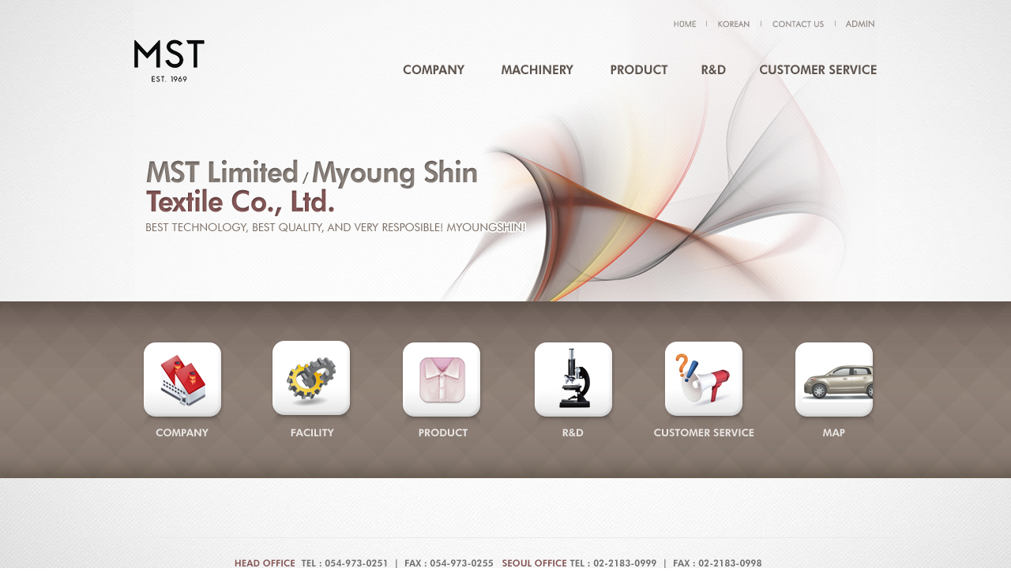

--- FILE ---
content_type: text/html
request_url: http://mst-textile.com/index.html?PHPSESSID=1cec1d526f1802d12570e2ced16cb66e
body_size: 1241
content:
<!DOCTYPE html PUBLIC "-//W3C//DTD XHTML 1.0 Transitional//EN" "http://www.w3.org/TR/xhtml1/DTD/xhtml1-transitional.dtd">
<html xmlns="http://www.w3.org/1999/xhtml">
<head>
<meta http-equiv="Content-Type" content="text/html; charset=euc-kr" />
<title>MYOUNGSHIN</title>
<link href="/eng/css/main.css" rel="stylesheet" type="text/css" />
<script src="/eng/css/embedControl.js"></script>
<script src="/eng/css/url.js"></script>
<script  type="text/javascript"></script> 
</head>

<body>
<div id="wrapper_all">
	
  <div id="wrapper"> 
    <!-- header s -->
    <div id="header"> 
      <h1><img src="/eng/images/common/logo.png" alt="명신섬유공업(주)" /></h1>
      <ul class="gnb">
        <li> <a href="/eng/about/about2.html?PHPSESSID=1cec1d526f1802d12570e2ced16cb66e"><img src="/eng/images/main/m1.png" border="0" /></a><a href="/eng/facilities/facilities3.html?PHPSESSID=1cec1d526f1802d12570e2ced16cb66e"><img src="/eng/images/main/m2.png" border="0" /></a><a href="/eng/product/product1.html?PHPSESSID=1cec1d526f1802d12570e2ced16cb66e"><img src="/eng/images/main/m3.png" border="0" /></a><a href="/eng/myoung/myoung1.html?PHPSESSID=1cec1d526f1802d12570e2ced16cb66e"><img src="/eng/images/main/m4.png" border="0" /></a><a href="/eng/board.php?board=notice_eng&PHPSESSID=1cec1d526f1802d12570e2ced16cb66e"><img src="/eng/images/main/m5.png" border="0" /></a> 
        </li>
      </ul>
      <ul class="etcm">
        <li class="nobg"><a href="index.html?PHPSESSID=1cec1d526f1802d12570e2ced16cb66e"><img src="/eng/images/common/etc_m1.gif" width="28" height="9" alt="home" /></a></li>
        <li><a href="/index_ko.html?PHPSESSID=1cec1d526f1802d12570e2ced16cb66e"><img src="/eng/images/common/etc_m2.gif" width="43" height="9" alt="contact us" /></a></li>
        <li><a href="/eng/news/news3.html?PHPSESSID=1cec1d526f1802d12570e2ced16cb66e"><img src="/eng/images/common/etc_m3.gif" width="68" height="9" alt="contact us" /></a></li>
        <li><a href="/administrator/?PHPSESSID=1cec1d526f1802d12570e2ced16cb66e" target="_blank"><img src="/eng/images/common/etc_m4.gif" width="38" height="9" alt="admin" /></a></li>
      </ul>
      <div class="pic_area"> <img src="/eng/images/main/main_pic01.jpg" /> </div>
    </div>
    <!-- header e -->
    <!-- container s -->
    <div id="container"> 
      <div  class="icon_area"> 
        <ul>
          <li><a href="/eng/about/about2.html?PHPSESSID=1cec1d526f1802d12570e2ced16cb66e"><img src="/eng/images/main/ico_m1.png" alt="home" border="0" /><span><img src="/eng/images/main/txt_m1.png" alt="aboutcompany" /></span></a></li>
          <li><a href="/eng/facilities/facilities3.html?PHPSESSID=1cec1d526f1802d12570e2ced16cb66e"><img src="/eng/images/main/ico_m3.png" alt="favoites" border="0" /><span><img src="/eng/images/main/txt_m3.png" alt="FACILITIES" /></span></a></li>
          <li><a href="/eng/product/product1.html?PHPSESSID=1cec1d526f1802d12570e2ced16cb66e"><img src="/eng/images/main/ico_m2.png" alt="sitemap" border="0"  /><span><img src="/eng/images/main/txt_m2.png" alt="PRODUCT" /></span></a></li>
          <li><a href="/eng/myoung/myoung1.html?PHPSESSID=1cec1d526f1802d12570e2ced16cb66e"><img src="/eng/images/main/ico_m4.png" alt="home" border="0" /><span><img src="/eng/images/main/txt_m4.png" alt="R&D" /></span></a></li>
          <li><a href="/eng/board.php?board=notice_eng&PHPSESSID=1cec1d526f1802d12570e2ced16cb66e"><img src="/eng/images/main/ico_m5.png" alt="sitemap" border="0" /><span><img src="/eng/images/main/txt_m5.png" alt="NEWS" /></span></a></li>
          <li><a href="/eng/about/about5.html?PHPSESSID=1cec1d526f1802d12570e2ced16cb66e"><img src="/eng/images/main/ico_m6.png" alt="favoites" border="0" /><span><img src="/eng/images/main/txt_m6.png" alt="MAP   " /></span></a></li>
        </ul>
      </div>
      <div class="data_area"> 
        <!-- 공지사항
        <dl class="notice">
          <dt><img src="images/main/txt_notice.gif" alt="notice" /></dt>
                  </dl>
		-->
        
		
      </div>
    </div>
    <!-- container e -->
    <!-- footer s -->
    <div id="footer"><img src="/eng/images/main/txt_copyright.gif" alt="명신섬유공업(주) 경북 칠곡군 왜관읍 금산리 976-8  |  TEL : 054-937-0251  |  FAX : 054-973-0255 COPYRIGHT(C)BY MYOUNGSHIN TEXTILE. ALL RIGHTS RESERVED. " width="838" height="49" /></div>
    <!-- footer e -->
  </div>
</div>

</body>
</html>

--- FILE ---
content_type: text/css
request_url: http://mst-textile.com/eng/css/main.css
body_size: 2122
content:
@charset "utf-8";
@import url("sub.css");


/* 
CSS Document '나눔고딕',nanumgothic, 
- 레이아웃
- main페이지 css
*/

html {height:100%; margin: 0; padding: 0;}
body {
	margin: 0;
	padding: 0;
	font-size: 12px;
	line-height: 1.5;
	font-family:'돋움',dotum,'굴림', gulim, AppleGothic, sans-serif;
	color:#333;
	height:100%;
	width:100%;
	}
body{background-image: url(../images/main/bg_main.jpg);background-repeat: no-repeat; background-position:50% 0%;}
img {border:0;} /*vertical-align:middle;*/
ul, li, ol{list-style:none;margin:0;padding:0px;}
body, div, dl, dt, dd, ul, ol, li, h1, h2, h3, h4, h5, h6, pre, form, fieldset, legend, input, textarea, p {
margin:0;
padding:0;
}

.png24 {tmp:expression(setPng24(this));}

/* skip 숨김영역 */
#accessibility, .skip, hr, fieldset legend  {
	position:absolute;
	width:1px;
	height:1px;
	font-size:0;
	line-height:0;
	overflow:hidden;
	visibility:hidden;
	z-index:-1;
}



/*LINK*/
a:link, a:visited {color: #333; text-decoration: none}
a:hover, a:active {color: #999; text-decoration: none;}

fieldset {border:0;}
.tc {text-align:center;}
.tr {text-align:right;}
.tl {text-align:left;}
.ft11 {font-size:11px; letter-spacing:-1px; }
.clear{clear:both}
.fl {float:left;}
.fr {float:right;}

img {vertical-align:middle;}


h2 {padding:20px 0 10px 0;}
h4 {padding:0 0 0 5px; font-size:26px; font-family:verdana, AppleGothic, sans-serif;}

.png24 {
   tmp:expression(setPng24(this));
}



/* layout css */
#wrapper_all {background-image: url(../images/main/bg_main.jpg);background-repeat: no-repeat; background-position:50% 0%; }
#wrapper {width:940px; margin:0 auto; position:relative;}
#header {position:relative; height:382px; z-index:10;}
#header h1 { position:absolute; left:0px; top:50px;  z-index:10;}
#header .gnb {width:632px; height:28px; position:absolute; right:0px; top:70px; z-index:20;}
#header .gnb li {float:left;}
#header .gnb li a {float:left; display:block; height:28px; }
#header .gnb li.m1 a {width:158px; background-position:0 0;}
#header .gnb li.m2 a {width:116px; background-position:-158px 0 ;}
#header .gnb li.m3 a {width:108px; background-position:-274px 0 ;}
#header .gnb li.m4 a {width:178px; background-position:-382px 0 ;}
#header .gnb li.m5 a {width:70px; background-position:-560px 0 ;}
#header .gnb .smbox {position:absolute; height:20px; border:0px solid red; }
#header .gnb .smbox li {float:left; background:none; padding:2px 8px;}
#header .gnb .smbox li a {float:left; background:none; width:auto; display:inline;}
#header .gnb .sp1 { left:2px; top:30px; }
#header .gnb .sp2 { left:164px; top:30px; }
#header .gnb .sp3 { left:285px; top:30px; }
#header .gnb .sp4 { left:396px; top:30px; }
#header .gnb .sp5 { left:500px; top:30px; }


#header .etcm {width:281px; height:20px;  position:absolute; right:-11px; top:21px;  z-index:10; }
#header .etcm li {float:left; padding:0 10px; background:url(../images/common/bar.gif) no-repeat 0 50%;}
#header .etcm li a {padding:3px;}
#header .etcm li.nobg {background:none;}
#header .pic_area {position:absolute;}

#container {border:0px solid red;  }
#container .icon_area  {padding:50px 0 0 0; height:173px; width:990px; margin:0 auto; border:0px solid red;  position:relative; left:-22px; }
#container .icon_area li {width:165px; float:left; padding:0 0; text-align:center;}
#container .icon_area li span {display:block; }

#container .data_area {clear:both; width:900px; height:90px; margin:0 auto; border:0px solid red; position:relative;}
#container .data_area .notice {position:absolute; left:0; top:10px;}
#container .data_area .notice dt {float:left; }
#container .data_area .notice dd {margin-left:80px; padding:2px 0 0 0; }
#container .data_area .dataroom {position:absolute; left:0px; top:10px;}
#container .data_area .dataroom dt {float:left; }
#container .data_area .dataroom dd {margin-left:150px;padding:2px 0 0 0; }

#footer {text-align:center;}


/* sublayout */
#wrapper_all_sub {background:url(../images/common/bg_subtop.jpg) repeat-x 0 0; width:100%; height:100%; position:relative;}
#wrapper_sub {width:940px; margin:0 auto; position:relative;}
#subheader {position:relative; height:215px; z-index:10;}
#subheader h1 { position:absolute; left:0px; top:57px;  z-index:10;}
#subheader .gnb {width:632px; height:28px; position:absolute; right:0px; top:70px; z-index:10;}
#subheader .gnb li {float:left;}
#subheader .gnb li a {float:left; display:block; height:28px; background:url(../images/common/gnbmenu.png) no-repeat 0 0;}
#subheader .gnb li.m1 a {width:158px; background-position:0 0;}
#subheader .gnb li.m2 a {width:116px; background-position:-158px 0 ;}
#subheader .gnb li.m3 a {width:108px; background-position:-274px 0 ;}
#subheader .gnb li.m4 a {width:178px; background-position:-382px 0 ;}
#subheader .gnb li.m5 a {width:70px; background-position:-560px 0 ;}
#subheader .etcm {width:203px; height:20px;  position:absolute; right:0px; top:20px;  z-index:10; }
#subheader .etcm li {float:left; padding:0 10px; background:url(../images/common/bar.gif) no-repeat 0 50%;}
#subheader .etcm li a {padding:3px;}
#subheader .etcm li.nobg {background:none;}
#subheader .txtbox {position:absolute; right:10px;top:160px;}

#subcontainer {position:relative; width:100%; background-color:#FFFFFF;}
.area_side {position:absolute; left:0; top:0; width:200px; height:400px; background:url(../images/sub/bg_lnb.gif) no-repeat right 0;}
.area_side h2 {padding:35px 0 10px 0;}
.area_side .lnb.about {width:200px; height:130px;   }
.area_side .lnb.facilities {width:200px; height:52px;}
.area_side .lnb.product {width:200px; height:78px;   }
.area_side .lnb.rnd {width:200px; height:52px;   }
.area_side .lnb.news {width:200px; height:52px;   }

.area_side .lnb.about a {display:block;  padding:0 0 1px 0; width:200px; height:25px;  background:url(../images/sub/lnb_about.gif) no-repeat 0 0;}
.area_side .lnb.facilities a {display:block;  padding:0 0 1px 0; width:200px; height:25px;  background:url(../images/sub/lnb_facilities.gif) no-repeat 0 0;}
.area_side .lnb.product a {display:block;  padding:0 0 1px 0; width:200px; height:25px;  background:url(../images/sub/lnb_product.gif) no-repeat 0 0;}
.area_side .lnb.rnd a {display:block;  padding:0 0 1px 0; width:200px; height:25px;  background:url(../images/sub/lnb_laboratory.gif) no-repeat 0 0;}
.area_side .lnb.news a {display:block;  padding:0 0 1px 0; width:200px; height:25px;  background:url(../images/sub/lnb_news.gif) no-repeat 0 0;}




.area_side .lnb a {display:block;  padding:0 0 1px 0; width:200px; height:25px;  background:url(../images/sub/lnb_about.gif) no-repeat 0 0;}
.area_side .lnb li.sm1 a {background-position:0 0;}
.area_side .lnb li.sm2 a {background-position:0 -26px;}
.area_side .lnb li.sm3 a {background-position:0 -52px;}
.area_side .lnb li.sm4 a {background-position:0 -78px;}
.area_side .lnb li.sm5 a {background-position:0 -104px;}
.area_side .lnb li.sm1 a:hover {background-position:-200px 0;}
.area_side .lnb li.sm2 a:hover {background-position:-200px -26px;}
.area_side .lnb li.sm3 a:hover {background-position:-200px -52px;}
.area_side .lnb li.sm4 a:hover {background-position:-200px -78px;}
.area_side .lnb li.sm5 a:hover {background-position:-200px -104px;}
.area_side .lnb li.sm1 a.on {background-position:-200px 0;}
.area_side .lnb li.sm2 a.on {background-position:-200px -26px;}
.area_side .lnb li.sm3 a.on {background-position:-200px -52px;}
.area_side .lnb li.sm4 a.on {background-position:-200px -78px;}
.area_side .lnb li.sm5 a.on {background-position:-200px -104px;}


.area_cnt {margin-left:260px; width:660px; padding:35px 0 0 0; position:relative;}
.area_cnt h3 img{vertical-align:baseline;}
.area_cnt .navi {position:absolute; right:0; top:30px; font-size:11px; letter-spacing:-1px; font-family:dotum; color:#a2a2a2;}
.area_cnt .navi span {color:#626262;}
.area_cnt .cnt_box {padding:30px 0 0px 0; min-height:300px; }
.area_cnt .cnt_box .tabmenu {height:36px; margin-bottom:25px;}
.area_cnt .cnt_box .tabmenu li{float:left; padding:0 1px 0 0;}
.area_cnt .cnt_box .add {position:relative; margin:24px 0 0 0;}
.area_cnt .cnt_box .add p {position:absolute; top:50px; right:10px;}
.area_cnt .cnt_box .add p.lk {position:absolute; top:80px; right:10px;}
#subfooter {text-align:center; width:100%; background:url(../images/common/bg_subfooter.gif) repeat-x 0 50%;height:42px; padding:20px 0 0 0; margin:50px 0 0 0; }


--- FILE ---
content_type: text/css
request_url: http://mst-textile.com/eng/css/sub.css
body_size: 1660
content:
@import url("sub.css");


/* 
CSS Document '��������',nanumgothic, 
- ���̾ƿ�
- main������ css
*/

html {height:100%; margin: 0; padding: 0;}
body {
	margin: 0;
	padding: 0;
	font-size: 12px;
	line-height: 1.5;
	font-family:'����',dotum,'����', gulim, AppleGothic, sans-serif;
	color:#333;
	height:100%;
	width:100%;
	}
img {border:0;} /*vertical-align:middle;*/
ul, li, ol{list-style:none;margin:0;padding:0px;}
body, div, dl, dt, dd, ul, ol, li, h1, h2, h3, h4, h5, h6, pre, form, fieldset, legend, input, textarea, p {
margin:0;
padding:0;
}

.png24 {tmp:expression(setPng24(this));}

/* skip ���迵�� */
#accessibility, .skip, hr, fieldset legend  {
	position:absolute;
	width:1px;
	height:1px;
	font-size:0;
	line-height:0;
	overflow:hidden;
	visibility:hidden;
	z-index:-1;
}



/*LINK*/
a:link, a:visited {color: #333; text-decoration: none}
a:hover, a:active {color: #999; text-decoration: none;}

fieldset {border:0;}
.tc {text-align:center;}
.tr {text-align:right;}
.tl {text-align:left;}
.ft11 {font-size:11px; letter-spacing:-1px; }
.clear{clear:both}
.fl {float:left;}
.fr {float:right;}

img {vertical-align:middle;}


h2 {padding:20px 0 10px 0;}
h4 {padding:0 0 0 5px; font-size:26px; font-family:verdana, AppleGothic, sans-serif;}

.png24 {
   tmp:expression(setPng24(this));
}

/* sublayout */
#wrapper_all_sub {background:url(../images/common/bg_subtop.jpg) repeat-x 0 0; width:100%; height:100%; position:relative;}
#wrapper_sub {width:940px; margin:0 auto; position:relative;}
#subheader {position:relative; height:200px; z-index:10;}
#subheader h1 { position:absolute; left:0px; top:50px;  z-index:10;}
#subheader .gnb {width:632px; height:28px; position:absolute; right:0px; top:70px; z-index:10;}
#subheader .gnb li {float:left;}
#subheader .gnb li a {float:left; display:block; height:28px;}
#subheader .gnb li.m1 a {width:158px; background-position:0 0;}
#subheader .gnb li.m2 a {width:116px; background-position:-158px 0 ;}
#subheader .gnb li.m3 a {width:108px; background-position:-274px 0 ;}
#subheader .gnb li.m4 a {width:178px; background-position:-382px 0 ;}
#subheader .gnb li.m5 a {width:70px; background-position:-560px 0 ;}
#subheader .etcm {width:281px; height:20px;  position:absolute; right:-11px; top:20px;  z-index:10; }
#subheader .etcm li {float:left; padding:0 10px; background:url(../images/common/bar.gif) no-repeat 0 50%;}
#subheader .etcm li a {padding:3px;}
#subheader .etcm li.nobg {background:none;}
#subheader .txtbox {position:absolute; right:10px;top:155px;}

#subcontainer {position:relative; width:100%; background-color:#FFFFFF;}
.area_side {position:absolute; left:0; top:0; width:200px; height:400px; background:url(../images/sub/bg_lnb.gif) no-repeat right 0;}
.area_side h2 {padding:35px 0 10px 0;}
.area_side .lnb.about {width:200px; height:155px;   }
.area_side .lnb.facilities {width:200px; height:52px;}
.area_side .lnb.product {width:200px; height:78px;   }
.area_side .lnb.rnd {width:200px; height:52px;   }
.area_side .lnb.news {width:200px; height:78px;   }

.area_side .lnb.about a {display:block;  padding:0 0 1px 0; width:200px; height:25px;  background:url(../images/sub/lnb_about.gif) no-repeat 0 0;}
.area_side .lnb.facilities a {display:block;  padding:0 0 1px 0; width:200px; height:25px;  background:url(../images/sub/lnb_facilities.gif) no-repeat 0 0;}
.area_side .lnb.product a {display:block;  padding:0 0 1px 0; width:200px; height:25px;  background:url(../images/sub/lnb_product.gif) no-repeat 0 0;}
.area_side .lnb.rnd a {display:block;  padding:0 0 1px 0; width:200px; height:25px;  background:url(../images/sub/lnb_laboratory.gif) no-repeat 0 0;}
.area_side .lnb.news a {display:block;  padding:0 0 1px 0; width:200px; height:25px;  background:url(../images/sub/lnb_news.gif) no-repeat 0 0;}




.area_side .lnb a {display:block;  padding:0 0 1px 0; width:200px; height:25px;  background:url(../images/sub/lnb_about.gif) no-repeat 0 0;}
.area_side .lnb li.sm1 a {background-position:0 0;}
.area_side .lnb li.sm2 a {background-position:0 -26px;}
.area_side .lnb li.sm3 a {background-position:0 -52px;}
.area_side .lnb li.sm4 a {background-position:0 -78px;}
.area_side .lnb li.sm5 a {background-position:0 -104px;}
.area_side .lnb li.sm6 a {background-position:0 -130px;}
.area_side .lnb li.sm1 a:hover {background-position:-200px 0;}
.area_side .lnb li.sm2 a:hover {background-position:-200px -26px;}
.area_side .lnb li.sm3 a:hover {background-position:-200px -52px;}
.area_side .lnb li.sm4 a:hover {background-position:-200px -78px;}
.area_side .lnb li.sm5 a:hover {background-position:-200px -104px;}
.area_side .lnb li.sm6 a:hover {background-position:-200px -130px;}
.area_side .lnb li.sm1 a.on {background-position:-200px 0;}
.area_side .lnb li.sm2 a.on {background-position:-200px -26px;}
.area_side .lnb li.sm3 a.on {background-position:-200px -52px;}
.area_side .lnb li.sm4 a.on {background-position:-200px -78px;}
.area_side .lnb li.sm5 a.on {background-position:-200px -104px;}
.area_side .lnb li.sm6 a.on {background-position:-200px -130px;}


.area_cnt {margin-left:260px; width:660px; padding:35px 0 0 0; position:relative;}
.area_cnt h3 img{vertical-align:baseline;}
.area_cnt .navi {position:absolute; right:0; top:30px; font-size:11px; letter-spacing:0px; font-family:dotum; color:#a2a2a2;}
.area_cnt .navi span {color:#626262;}
.area_cnt .cnt_box {padding:30px 0 0px 0; min-height:300px; }
.area_cnt .cnt_box .tabmenu {height:36px; margin-bottom:25px;}
.area_cnt .cnt_box .tabmenu li{float:left; padding:0 1px 0 0;}
.area_cnt .cnt_box .add {position:relative; margin:30px 0 0 0;}
.area_cnt .cnt_box .add p {position:absolute; top:-20px; right:10px;}
.area_cnt .cnt_box .add p.lk {position:absolute; top:80px; right:10px;}
#subfooter {text-align:center; width:100%; background:url(../images/common/bg_subfooter.gif) repeat-x 0 50%;height:70px; padding:20px 0 0 0; margin:50px 0 0 0; }


--- FILE ---
content_type: application/javascript
request_url: http://mst-textile.com/eng/css/url.js
body_size: 380
content:
//메뉴순서
function menu00() { location.href = "/eng/index.html"; }
function menu01() { location.href = "/eng/about/about2.html"; }
function menu02() { location.href = "/eng/facilities/facilities3.html"; }
function menu03() { location.href = "/eng/product/product1.html"; }
function menu04() { location.href = "/eng/myoung/myoung1.html"; }
function menu05() { location.href = "/eng/board.php?board=notice_eng"; }


//회사소개
function a01() { location.href = "/eng/about/about2.html"; }
function a02() { location.href = "/eng/about/about4.html"; }
function a03() { location.href = "/eng/about/about3.html"; }
function a04() { location.href = "/eng/about/about1.html"; }
function a05() { location.href = "/eng/about/about6.html"; }
function a06() { location.href = "/eng/about/about5.html"; }

//시설
function b01() { location.href = "/eng/facilities/facilities3.html"; }
function b02() { location.href = "/eng/facilities/facilities1.html"; }
function b03() { location.href = "/eng/facilities/facilities2.html"; }


//제품안내
function c01() { location.href = "/eng/product/product1.html"; }
function c02() { location.href = "/eng/product/product2.html"; }
function c03() { location.href = "/eng/product/product3.html"; }


//연구소
function d01() { location.href = "/eng/myoung/myoung1.html"; }
function d02() { location.href = "/eng/myoung/myoung2.html"; }


//고객지원
function e01() { location.href = "/eng/board.php?board=notice_eng"; }
function e02() { location.href = "/eng/board.php?board=dataroom_eng"; }
function e03() { location.href = "/eng/news/news3.html"; }

--- FILE ---
content_type: application/javascript
request_url: http://mst-textile.com/eng/css/embedControl.js
body_size: 992
content:
// Object Tag for ActiveX
// 사용법 : object Tag 부분에 아래사항 추가
// <script src="/js/activextag.js"></script>
// <script language="javascript">fnFlashObject('플래시파일을 포함한 경로','가로','세로')</script>

function fnFlashObject(byPath,byWidth,byHeight)
{
	document.write('<object classid="clsid:D27CDB6E-AE6D-11cf-96B8-444553540000" codebase="http://download.macromedia.com/pub/shockwave/cabs/flash/swflash.cab#version=6,0,29,0" width="'+byWidth+'" height="'+byHeight+'">');
	document.write(' <param name="movie" value="'+byPath+'">');
	document.write(' <param name="quality" value="high">');
	document.write(' <param name="menu" value="false">');
	document.write(' <param name="wmode" value="transparent">');
	document.write(' <embed src="'+byPath+'" quality="high" pluginspage="http://www.macromedia.com/go/getflashplayer" type="application/x-shockwave-flash" wmode="transparent" width="'+byWidth+'" height="'+byHeight+'"></embed>');
	document.write('</object>');
}
